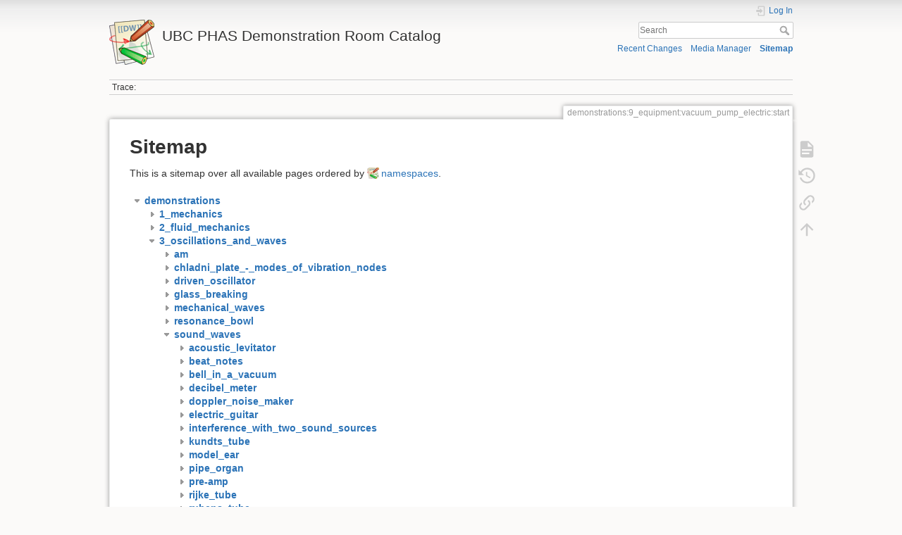

--- FILE ---
content_type: text/html; charset=utf-8
request_url: https://democart.phas.ubc.ca/doku.php?id=demonstrations:9_equipment:vacuum_pump_electric:start&idx=demonstrations%3A3_oscillations_and_waves%3Asound_waves%3Aspeakers
body_size: 27245
content:
<!DOCTYPE html>
<html lang="en" dir="ltr" class="no-js">
<head>
    <meta charset="utf-8" />
    <title>Sitemap [UBC PHAS Demonstration Room Catalog]</title>
    <meta name="generator" content="DokuWiki"/>
<meta name="theme-color" content="#008800"/>
<meta name="robots" content="noindex,nofollow"/>
<link rel="search" type="application/opensearchdescription+xml" href="/lib/exe/opensearch.php" title="UBC PHAS Demonstration Room Catalog"/>
<link rel="start" href="/"/>
<link rel="contents" href="/doku.php?id=demonstrations:9_equipment:vacuum_pump_electric:start&amp;do=index" title="Sitemap"/>
<link rel="manifest" href="/lib/exe/manifest.php" crossorigin="use-credentials"/>
<link rel="alternate" type="application/rss+xml" title="Recent Changes" href="/feed.php"/>
<link rel="alternate" type="application/rss+xml" title="Current namespace" href="/feed.php?mode=list&amp;ns=demonstrations:9_equipment:vacuum_pump_electric"/>
<link rel="alternate" type="text/html" title="Plain HTML" href="/doku.php?do=export_xhtml&amp;id=demonstrations:9_equipment:vacuum_pump_electric:start"/>
<link rel="alternate" type="text/plain" title="Wiki Markup" href="/doku.php?do=export_raw&amp;id=demonstrations:9_equipment:vacuum_pump_electric:start"/>
<link rel="stylesheet" href="/lib/exe/css.php?t=dokuwiki&amp;tseed=312055438ab80b130bfdb947372d2f34"/>
<script >var NS='demonstrations:9_equipment:vacuum_pump_electric';var JSINFO = {"move_renameokay":false,"move_allowrename":false,"schemes":["http","https","telnet","gopher","wais","ftp","ed2k","irc","ldap"],"id":"demonstrations:9_equipment:vacuum_pump_electric:start","namespace":"demonstrations:9_equipment:vacuum_pump_electric","ACT":"index","useHeadingNavigation":1,"useHeadingContent":1};(function(H){H.className=H.className.replace(/\bno-js\b/,'js')})(document.documentElement);</script>
<script src="/lib/exe/jquery.php?tseed=8faf3dc90234d51a499f4f428a0eae43" defer="defer"></script>
<script src="/lib/exe/js.php?t=dokuwiki&amp;tseed=312055438ab80b130bfdb947372d2f34" defer="defer"></script>
    <meta name="viewport" content="width=device-width,initial-scale=1" />
    <link rel="shortcut icon" href="/lib/tpl/dokuwiki/images/favicon.ico" />
<link rel="apple-touch-icon" href="/lib/tpl/dokuwiki/images/apple-touch-icon.png" />
    </head>

<body>
    <div id="dokuwiki__site"><div id="dokuwiki__top" class="site dokuwiki mode_index tpl_dokuwiki     ">

        
<!-- ********** HEADER ********** -->
<header id="dokuwiki__header"><div class="pad group">

    
    <div class="headings group">
        <ul class="a11y skip">
            <li><a href="#dokuwiki__content">skip to content</a></li>
        </ul>

        <h1 class="logo"><a href="/doku.php?id=start"  accesskey="h" title="Home [h]"><img src="/lib/tpl/dokuwiki/images/logo.png" width="64" height="64" alt="" /><span>UBC PHAS Demonstration Room Catalog</span></a></h1>
            </div>

    <div class="tools group">
        <!-- USER TOOLS -->
                    <div id="dokuwiki__usertools">
                <h3 class="a11y">User Tools</h3>
                <ul>
                    <li class="action login"><a href="/doku.php?id=demonstrations:9_equipment:vacuum_pump_electric:start&amp;do=login&amp;sectok=" title="Log In" rel="nofollow"><span>Log In</span><svg xmlns="http://www.w3.org/2000/svg" width="24" height="24" viewBox="0 0 24 24"><path d="M10 17.25V14H3v-4h7V6.75L15.25 12 10 17.25M8 2h9a2 2 0 0 1 2 2v16a2 2 0 0 1-2 2H8a2 2 0 0 1-2-2v-4h2v4h9V4H8v4H6V4a2 2 0 0 1 2-2z"/></svg></a></li>                </ul>
            </div>
        
        <!-- SITE TOOLS -->
        <div id="dokuwiki__sitetools">
            <h3 class="a11y">Site Tools</h3>
            <form action="/doku.php?id=start" method="get" role="search" class="search doku_form" id="dw__search" accept-charset="utf-8"><input type="hidden" name="do" value="search" /><input type="hidden" name="id" value="demonstrations:9_equipment:vacuum_pump_electric:start" /><div class="no"><input name="q" type="text" class="edit" title="[F]" accesskey="f" placeholder="Search" autocomplete="on" id="qsearch__in" value="" /><button value="1" type="submit" title="Search">Search</button><div id="qsearch__out" class="ajax_qsearch JSpopup"></div></div></form>            <div class="mobileTools">
                <form action="/doku.php" method="get" accept-charset="utf-8"><div class="no"><input type="hidden" name="id" value="demonstrations:9_equipment:vacuum_pump_electric:start" /><select name="do" class="edit quickselect" title="Tools"><option value="">Tools</option><optgroup label="Page Tools"><option value="">Show page</option><option value="revisions">Old revisions</option><option value="backlink">Backlinks</option></optgroup><optgroup label="Site Tools"><option value="recent">Recent Changes</option><option value="media">Media Manager</option><option value="index">Sitemap</option></optgroup><optgroup label="User Tools"><option value="login">Log In</option></optgroup></select><button type="submit">&gt;</button></div></form>            </div>
            <ul>
                <li class="action recent"><a href="/doku.php?id=demonstrations:9_equipment:vacuum_pump_electric:start&amp;do=recent" title="Recent Changes [r]" rel="nofollow" accesskey="r">Recent Changes</a></li><li class="action media"><a href="/doku.php?id=demonstrations:9_equipment:vacuum_pump_electric:start&amp;do=media&amp;ns=demonstrations%3A9_equipment%3Avacuum_pump_electric" title="Media Manager" rel="nofollow">Media Manager</a></li><li class="action index"><a href="/doku.php?id=demonstrations:9_equipment:vacuum_pump_electric:start&amp;do=index" title="Sitemap [x]" rel="nofollow" accesskey="x">Sitemap</a></li>            </ul>
        </div>

    </div>

    <!-- BREADCRUMBS -->
            <div class="breadcrumbs">
                                        <div class="trace"><span class="bchead">Trace:</span></div>
                    </div>
    
    <hr class="a11y" />
</div></header><!-- /header -->

        <div class="wrapper group">

            
            <!-- ********** CONTENT ********** -->
            <main id="dokuwiki__content"><div class="pad group">
                
                <div class="pageId"><span>demonstrations:9_equipment:vacuum_pump_electric:start</span></div>

                <div class="page group">
                                                            <!-- wikipage start -->
                    
<h1 class="sectionedit1" id="sitemap">Sitemap</h1>
<div class="level1">

<p>
This is a sitemap over all available pages ordered by <a href="https://www.dokuwiki.org/namespaces" class="interwiki iw_doku" title="https://www.dokuwiki.org/namespaces">namespaces</a>.
</p>

</div>
<div id="index__tree" class="index__tree">
<ul class="idx">
<li class="open"><div class="li"><a href="/doku.php?id=demonstrations:9_equipment:vacuum_pump_electric:start&amp;idx=demonstrations" title="demonstrations" class="idx_dir"rel="nofollow"><strong>demonstrations</strong></a></div>
<ul class="idx">
<li class="closed"><div class="li"><a href="/doku.php?id=demonstrations:9_equipment:vacuum_pump_electric:start&amp;idx=demonstrations%3A1_mechanics" title="demonstrations:1_mechanics" class="idx_dir"rel="nofollow"><strong>1_mechanics</strong></a></div></li>
<li class="closed"><div class="li"><a href="/doku.php?id=demonstrations:9_equipment:vacuum_pump_electric:start&amp;idx=demonstrations%3A2_fluid_mechanics" title="demonstrations:2_fluid_mechanics" class="idx_dir"rel="nofollow"><strong>2_fluid_mechanics</strong></a></div></li>
<li class="open"><div class="li"><a href="/doku.php?id=demonstrations:9_equipment:vacuum_pump_electric:start&amp;idx=demonstrations%3A3_oscillations_and_waves" title="demonstrations:3_oscillations_and_waves" class="idx_dir"rel="nofollow"><strong>3_oscillations_and_waves</strong></a></div>
<ul class="idx">
<li class="closed"><div class="li"><a href="/doku.php?id=demonstrations:9_equipment:vacuum_pump_electric:start&amp;idx=demonstrations%3A3_oscillations_and_waves%3Aam" title="demonstrations:3_oscillations_and_waves:am" class="idx_dir"rel="nofollow"><strong>am</strong></a></div></li>
<li class="closed"><div class="li"><a href="/doku.php?id=demonstrations:9_equipment:vacuum_pump_electric:start&amp;idx=demonstrations%3A3_oscillations_and_waves%3Achladni_plate_-_modes_of_vibration_nodes" title="demonstrations:3_oscillations_and_waves:chladni_plate_-_modes_of_vibration_nodes" class="idx_dir"rel="nofollow"><strong>chladni_plate_-_modes_of_vibration_nodes</strong></a></div></li>
<li class="closed"><div class="li"><a href="/doku.php?id=demonstrations:9_equipment:vacuum_pump_electric:start&amp;idx=demonstrations%3A3_oscillations_and_waves%3Adriven_oscillator" title="demonstrations:3_oscillations_and_waves:driven_oscillator" class="idx_dir"rel="nofollow"><strong>driven_oscillator</strong></a></div></li>
<li class="closed"><div class="li"><a href="/doku.php?id=demonstrations:9_equipment:vacuum_pump_electric:start&amp;idx=demonstrations%3A3_oscillations_and_waves%3Aglass_breaking" title="demonstrations:3_oscillations_and_waves:glass_breaking" class="idx_dir"rel="nofollow"><strong>glass_breaking</strong></a></div></li>
<li class="closed"><div class="li"><a href="/doku.php?id=demonstrations:9_equipment:vacuum_pump_electric:start&amp;idx=demonstrations%3A3_oscillations_and_waves%3Amechanical_waves" title="demonstrations:3_oscillations_and_waves:mechanical_waves" class="idx_dir"rel="nofollow"><strong>mechanical_waves</strong></a></div></li>
<li class="closed"><div class="li"><a href="/doku.php?id=demonstrations:9_equipment:vacuum_pump_electric:start&amp;idx=demonstrations%3A3_oscillations_and_waves%3Aresonance_bowl" title="demonstrations:3_oscillations_and_waves:resonance_bowl" class="idx_dir"rel="nofollow"><strong>resonance_bowl</strong></a></div></li>
<li class="open"><div class="li"><a href="/doku.php?id=demonstrations:9_equipment:vacuum_pump_electric:start&amp;idx=demonstrations%3A3_oscillations_and_waves%3Asound_waves" title="demonstrations:3_oscillations_and_waves:sound_waves" class="idx_dir"rel="nofollow"><strong>sound_waves</strong></a></div>
<ul class="idx">
<li class="closed"><div class="li"><a href="/doku.php?id=demonstrations:9_equipment:vacuum_pump_electric:start&amp;idx=demonstrations%3A3_oscillations_and_waves%3Asound_waves%3Aacoustic_levitator" title="demonstrations:3_oscillations_and_waves:sound_waves:acoustic_levitator" class="idx_dir"rel="nofollow"><strong>acoustic_levitator</strong></a></div></li>
<li class="closed"><div class="li"><a href="/doku.php?id=demonstrations:9_equipment:vacuum_pump_electric:start&amp;idx=demonstrations%3A3_oscillations_and_waves%3Asound_waves%3Abeat_notes" title="demonstrations:3_oscillations_and_waves:sound_waves:beat_notes" class="idx_dir"rel="nofollow"><strong>beat_notes</strong></a></div></li>
<li class="closed"><div class="li"><a href="/doku.php?id=demonstrations:9_equipment:vacuum_pump_electric:start&amp;idx=demonstrations%3A3_oscillations_and_waves%3Asound_waves%3Abell_in_a_vacuum" title="demonstrations:3_oscillations_and_waves:sound_waves:bell_in_a_vacuum" class="idx_dir"rel="nofollow"><strong>bell_in_a_vacuum</strong></a></div></li>
<li class="closed"><div class="li"><a href="/doku.php?id=demonstrations:9_equipment:vacuum_pump_electric:start&amp;idx=demonstrations%3A3_oscillations_and_waves%3Asound_waves%3Adecibel_meter" title="demonstrations:3_oscillations_and_waves:sound_waves:decibel_meter" class="idx_dir"rel="nofollow"><strong>decibel_meter</strong></a></div></li>
<li class="closed"><div class="li"><a href="/doku.php?id=demonstrations:9_equipment:vacuum_pump_electric:start&amp;idx=demonstrations%3A3_oscillations_and_waves%3Asound_waves%3Adoppler_noise_maker" title="demonstrations:3_oscillations_and_waves:sound_waves:doppler_noise_maker" class="idx_dir"rel="nofollow"><strong>doppler_noise_maker</strong></a></div></li>
<li class="closed"><div class="li"><a href="/doku.php?id=demonstrations:9_equipment:vacuum_pump_electric:start&amp;idx=demonstrations%3A3_oscillations_and_waves%3Asound_waves%3Aelectric_guitar" title="demonstrations:3_oscillations_and_waves:sound_waves:electric_guitar" class="idx_dir"rel="nofollow"><strong>electric_guitar</strong></a></div></li>
<li class="closed"><div class="li"><a href="/doku.php?id=demonstrations:9_equipment:vacuum_pump_electric:start&amp;idx=demonstrations%3A3_oscillations_and_waves%3Asound_waves%3Ainterference_with_two_sound_sources" title="demonstrations:3_oscillations_and_waves:sound_waves:interference_with_two_sound_sources" class="idx_dir"rel="nofollow"><strong>interference_with_two_sound_sources</strong></a></div></li>
<li class="closed"><div class="li"><a href="/doku.php?id=demonstrations:9_equipment:vacuum_pump_electric:start&amp;idx=demonstrations%3A3_oscillations_and_waves%3Asound_waves%3Akundts_tube" title="demonstrations:3_oscillations_and_waves:sound_waves:kundts_tube" class="idx_dir"rel="nofollow"><strong>kundts_tube</strong></a></div></li>
<li class="closed"><div class="li"><a href="/doku.php?id=demonstrations:9_equipment:vacuum_pump_electric:start&amp;idx=demonstrations%3A3_oscillations_and_waves%3Asound_waves%3Amodel_ear" title="demonstrations:3_oscillations_and_waves:sound_waves:model_ear" class="idx_dir"rel="nofollow"><strong>model_ear</strong></a></div></li>
<li class="closed"><div class="li"><a href="/doku.php?id=demonstrations:9_equipment:vacuum_pump_electric:start&amp;idx=demonstrations%3A3_oscillations_and_waves%3Asound_waves%3Apipe_organ" title="demonstrations:3_oscillations_and_waves:sound_waves:pipe_organ" class="idx_dir"rel="nofollow"><strong>pipe_organ</strong></a></div></li>
<li class="closed"><div class="li"><a href="/doku.php?id=demonstrations:9_equipment:vacuum_pump_electric:start&amp;idx=demonstrations%3A3_oscillations_and_waves%3Asound_waves%3Apre-amp" title="demonstrations:3_oscillations_and_waves:sound_waves:pre-amp" class="idx_dir"rel="nofollow"><strong>pre-amp</strong></a></div></li>
<li class="closed"><div class="li"><a href="/doku.php?id=demonstrations:9_equipment:vacuum_pump_electric:start&amp;idx=demonstrations%3A3_oscillations_and_waves%3Asound_waves%3Arijke_tube" title="demonstrations:3_oscillations_and_waves:sound_waves:rijke_tube" class="idx_dir"rel="nofollow"><strong>rijke_tube</strong></a></div></li>
<li class="closed"><div class="li"><a href="/doku.php?id=demonstrations:9_equipment:vacuum_pump_electric:start&amp;idx=demonstrations%3A3_oscillations_and_waves%3Asound_waves%3Arubens_tube" title="demonstrations:3_oscillations_and_waves:sound_waves:rubens_tube" class="idx_dir"rel="nofollow"><strong>rubens_tube</strong></a></div></li>
<li class="closed"><div class="li"><a href="/doku.php?id=demonstrations:9_equipment:vacuum_pump_electric:start&amp;idx=demonstrations%3A3_oscillations_and_waves%3Asound_waves%3Asingle_string_guitar" title="demonstrations:3_oscillations_and_waves:sound_waves:single_string_guitar" class="idx_dir"rel="nofollow"><strong>single_string_guitar</strong></a></div></li>
<li class="closed"><div class="li"><a href="/doku.php?id=demonstrations:9_equipment:vacuum_pump_electric:start&amp;idx=demonstrations%3A3_oscillations_and_waves%3Asound_waves%3Asound_toys" title="demonstrations:3_oscillations_and_waves:sound_waves:sound_toys" class="idx_dir"rel="nofollow"><strong>sound_toys</strong></a></div></li>
<li class="closed"><div class="li"><a href="/doku.php?id=demonstrations:9_equipment:vacuum_pump_electric:start&amp;idx=demonstrations%3A3_oscillations_and_waves%3Asound_waves%3Asound_tubes" title="demonstrations:3_oscillations_and_waves:sound_waves:sound_tubes" class="idx_dir"rel="nofollow"><strong>sound_tubes</strong></a></div></li>
<li class="open"><div class="li"><a href="/doku.php?id=demonstrations:9_equipment:vacuum_pump_electric:start&amp;idx=demonstrations%3A3_oscillations_and_waves%3Asound_waves%3Aspeakers" title="demonstrations:3_oscillations_and_waves:sound_waves:speakers" class="idx_dir"rel="nofollow"><strong>speakers</strong></a></div>
<ul class="idx">
<li class="level5" ><div class="li"><a href="/doku.php?id=demonstrations:3_oscillations_and_waves:sound_waves:speakers:start" class="wikilink1" title="demonstrations:3_oscillations_and_waves:sound_waves:speakers:start" data-wiki-id="demonstrations:3_oscillations_and_waves:sound_waves:speakers:start">Speakers</a></div></li>
</ul>
</li>
<li class="closed"><div class="li"><a href="/doku.php?id=demonstrations:9_equipment:vacuum_pump_electric:start&amp;idx=demonstrations%3A3_oscillations_and_waves%3Asound_waves%3Asuper_ear" title="demonstrations:3_oscillations_and_waves:sound_waves:super_ear" class="idx_dir"rel="nofollow"><strong>super_ear</strong></a></div></li>
<li class="closed"><div class="li"><a href="/doku.php?id=demonstrations:9_equipment:vacuum_pump_electric:start&amp;idx=demonstrations%3A3_oscillations_and_waves%3Asound_waves%3Atuning_forks" title="demonstrations:3_oscillations_and_waves:sound_waves:tuning_forks" class="idx_dir"rel="nofollow"><strong>tuning_forks</strong></a></div></li>
<li class="closed"><div class="li"><a href="/doku.php?id=demonstrations:9_equipment:vacuum_pump_electric:start&amp;idx=demonstrations%3A3_oscillations_and_waves%3Asound_waves%3Awave_cancellation_trombone" title="demonstrations:3_oscillations_and_waves:sound_waves:wave_cancellation_trombone" class="idx_dir"rel="nofollow"><strong>wave_cancellation_trombone</strong></a></div></li>
</ul>
</li>
<li class="closed"><div class="li"><a href="/doku.php?id=demonstrations:9_equipment:vacuum_pump_electric:start&amp;idx=demonstrations%3A3_oscillations_and_waves%3Atacoma_narrows_bridge_dvd" title="demonstrations:3_oscillations_and_waves:tacoma_narrows_bridge_dvd" class="idx_dir"rel="nofollow"><strong>tacoma_narrows_bridge_dvd</strong></a></div></li>
<li class="closed"><div class="li"><a href="/doku.php?id=demonstrations:9_equipment:vacuum_pump_electric:start&amp;idx=demonstrations%3A3_oscillations_and_waves%3Au-shape_track" title="demonstrations:3_oscillations_and_waves:u-shape_track" class="idx_dir"rel="nofollow"><strong>u-shape_track</strong></a></div></li>
<li class="closed"><div class="li"><a href="/doku.php?id=demonstrations:9_equipment:vacuum_pump_electric:start&amp;idx=demonstrations%3A3_oscillations_and_waves%3Avernier_cart_oscillator" title="demonstrations:3_oscillations_and_waves:vernier_cart_oscillator" class="idx_dir"rel="nofollow"><strong>vernier_cart_oscillator</strong></a></div></li>
<li class="closed"><div class="li"><a href="/doku.php?id=demonstrations:9_equipment:vacuum_pump_electric:start&amp;idx=demonstrations%3A3_oscillations_and_waves%3Awave_model-longitudinal" title="demonstrations:3_oscillations_and_waves:wave_model-longitudinal" class="idx_dir"rel="nofollow"><strong>wave_model-longitudinal</strong></a></div></li>
<li class="closed"><div class="li"><a href="/doku.php?id=demonstrations:9_equipment:vacuum_pump_electric:start&amp;idx=demonstrations%3A3_oscillations_and_waves%3Awave_simulator" title="demonstrations:3_oscillations_and_waves:wave_simulator" class="idx_dir"rel="nofollow"><strong>wave_simulator</strong></a></div></li>
<li class="closed"><div class="li"><a href="/doku.php?id=demonstrations:9_equipment:vacuum_pump_electric:start&amp;idx=demonstrations%3A3_oscillations_and_waves%3Awine_glass_resonance" title="demonstrations:3_oscillations_and_waves:wine_glass_resonance" class="idx_dir"rel="nofollow"><strong>wine_glass_resonance</strong></a></div></li>
<li class="level3" ><div class="li"><a href="/doku.php?id=demonstrations:3_oscillations_and_waves:start" class="wikilink1" title="demonstrations:3_oscillations_and_waves:start" data-wiki-id="demonstrations:3_oscillations_and_waves:start">Oscillations and Waves</a></div></li>
</ul>
</li>
<li class="closed"><div class="li"><a href="/doku.php?id=demonstrations:9_equipment:vacuum_pump_electric:start&amp;idx=demonstrations%3A4_thermodynamics" title="demonstrations:4_thermodynamics" class="idx_dir"rel="nofollow"><strong>4_thermodynamics</strong></a></div></li>
<li class="closed"><div class="li"><a href="/doku.php?id=demonstrations:9_equipment:vacuum_pump_electric:start&amp;idx=demonstrations%3A5_electricity_and_magnetism" title="demonstrations:5_electricity_and_magnetism" class="idx_dir"rel="nofollow"><strong>5_electricity_and_magnetism</strong></a></div></li>
<li class="closed"><div class="li"><a href="/doku.php?id=demonstrations:9_equipment:vacuum_pump_electric:start&amp;idx=demonstrations%3A6_optics" title="demonstrations:6_optics" class="idx_dir"rel="nofollow"><strong>6_optics</strong></a></div></li>
<li class="closed"><div class="li"><a href="/doku.php?id=demonstrations:9_equipment:vacuum_pump_electric:start&amp;idx=demonstrations%3A7_modern_physics" title="demonstrations:7_modern_physics" class="idx_dir"rel="nofollow"><strong>7_modern_physics</strong></a></div></li>
<li class="closed"><div class="li"><a href="/doku.php?id=demonstrations:9_equipment:vacuum_pump_electric:start&amp;idx=demonstrations%3A8_astronomy" title="demonstrations:8_astronomy" class="idx_dir"rel="nofollow"><strong>8_astronomy</strong></a></div></li>
<li class="closed"><div class="li"><a href="/doku.php?id=demonstrations:9_equipment:vacuum_pump_electric:start&amp;idx=demonstrations%3A9_equipment" title="demonstrations:9_equipment" class="idx_dir"rel="nofollow"><strong>9_equipment</strong></a></div></li>
<li class="closed"><div class="li"><a href="/doku.php?id=demonstrations:9_equipment:vacuum_pump_electric:start&amp;idx=demonstrations%3Aphysics_420" title="demonstrations:physics_420" class="idx_dir"rel="nofollow"><strong>physics_420</strong></a></div></li>
<li class="level2" ><div class="li"><a href="/doku.php?id=demonstrations:start" class="wikilink1" title="demonstrations:start" data-wiki-id="demonstrations:start">Demonstrations by Category</a></div></li>
</ul>
</li>
<li class="closed"><div class="li"><a href="/doku.php?id=demonstrations:9_equipment:vacuum_pump_electric:start&amp;idx=demo_room" title="demo_room" class="idx_dir"rel="nofollow"><strong>demo_room</strong></a></div></li>
<li class="closed"><div class="li"><a href="/doku.php?id=demonstrations:9_equipment:vacuum_pump_electric:start&amp;idx=playground" title="playground" class="idx_dir"rel="nofollow"><strong>playground</strong></a></div></li>
<li class="closed"><div class="li"><a href="/doku.php?id=demonstrations:9_equipment:vacuum_pump_electric:start&amp;idx=wiki" title="wiki" class="idx_dir"rel="nofollow"><strong>wiki</strong></a></div></li>
<li class="level1" ><div class="li"><a href="/doku.php?id=demos_by_tag" class="wikilink1" title="demos_by_tag" data-wiki-id="demos_by_tag">Demonstrations by Tag</a></div></li>
<li class="level1" ><div class="li"><a href="/doku.php?id=info" class="wikilink1" title="info" data-wiki-id="info">PHAS Demo Room External Information</a></div></li>
<li class="level1" ><div class="li"><a href="/doku.php?id=start" class="wikilink1" title="start" data-wiki-id="start">Demonstrations by Category</a></div></li>
</ul>
</div>                    <!-- wikipage stop -->
                                    </div>

                <div class="docInfo"><bdi>demonstrations/9_equipment/vacuum_pump_electric/start.txt</bdi> · Last modified: <time datetime="2019-04-13T00:09:23+0000">2019/04/13 00:09</time> by <bdi>demoroom</bdi></div>

                
                <hr class="a11y" />
            </div></main><!-- /content -->

            <!-- PAGE ACTIONS -->
            <nav id="dokuwiki__pagetools" aria-labelledby="dokuwiki__pagetools__heading">
                <h3 class="a11y" id="dokuwiki__pagetools__heading">Page Tools</h3>
                <div class="tools">
                    <ul>
                        <li class="show"><a href="/doku.php?id=demonstrations:9_equipment:vacuum_pump_electric:start&amp;do=" title="Show page [v]" rel="nofollow" accesskey="v"><span>Show page</span><svg xmlns="http://www.w3.org/2000/svg" width="24" height="24" viewBox="0 0 24 24"><path d="M13 9h5.5L13 3.5V9M6 2h8l6 6v12a2 2 0 0 1-2 2H6a2 2 0 0 1-2-2V4c0-1.11.89-2 2-2m9 16v-2H6v2h9m3-4v-2H6v2h12z"/></svg></a></li><li class="revs"><a href="/doku.php?id=demonstrations:9_equipment:vacuum_pump_electric:start&amp;do=revisions" title="Old revisions [o]" rel="nofollow" accesskey="o"><span>Old revisions</span><svg xmlns="http://www.w3.org/2000/svg" width="24" height="24" viewBox="0 0 24 24"><path d="M11 7v5.11l4.71 2.79.79-1.28-4-2.37V7m0-5C8.97 2 5.91 3.92 4.27 6.77L2 4.5V11h6.5L5.75 8.25C6.96 5.73 9.5 4 12.5 4a7.5 7.5 0 0 1 7.5 7.5 7.5 7.5 0 0 1-7.5 7.5c-3.27 0-6.03-2.09-7.06-5h-2.1c1.1 4.03 4.77 7 9.16 7 5.24 0 9.5-4.25 9.5-9.5A9.5 9.5 0 0 0 12.5 2z"/></svg></a></li><li class="backlink"><a href="/doku.php?id=demonstrations:9_equipment:vacuum_pump_electric:start&amp;do=backlink" title="Backlinks" rel="nofollow"><span>Backlinks</span><svg xmlns="http://www.w3.org/2000/svg" width="24" height="24" viewBox="0 0 24 24"><path d="M10.59 13.41c.41.39.41 1.03 0 1.42-.39.39-1.03.39-1.42 0a5.003 5.003 0 0 1 0-7.07l3.54-3.54a5.003 5.003 0 0 1 7.07 0 5.003 5.003 0 0 1 0 7.07l-1.49 1.49c.01-.82-.12-1.64-.4-2.42l.47-.48a2.982 2.982 0 0 0 0-4.24 2.982 2.982 0 0 0-4.24 0l-3.53 3.53a2.982 2.982 0 0 0 0 4.24m2.82-4.24c.39-.39 1.03-.39 1.42 0a5.003 5.003 0 0 1 0 7.07l-3.54 3.54a5.003 5.003 0 0 1-7.07 0 5.003 5.003 0 0 1 0-7.07l1.49-1.49c-.01.82.12 1.64.4 2.43l-.47.47a2.982 2.982 0 0 0 0 4.24 2.982 2.982 0 0 0 4.24 0l3.53-3.53a2.982 2.982 0 0 0 0-4.24.973.973 0 0 1 0-1.42z"/></svg></a></li><li class="top"><a href="#dokuwiki__top" title="Back to top [t]" rel="nofollow" accesskey="t"><span>Back to top</span><svg xmlns="http://www.w3.org/2000/svg" width="24" height="24" viewBox="0 0 24 24"><path d="M13 20h-2V8l-5.5 5.5-1.42-1.42L12 4.16l7.92 7.92-1.42 1.42L13 8v12z"/></svg></a></li>                    </ul>
                </div>
            </nav>
        </div><!-- /wrapper -->

        
<!-- ********** FOOTER ********** -->
<footer id="dokuwiki__footer"><div class="pad">
    
    <div class="buttons">
                <a href="https://www.dokuwiki.org/donate" title="Donate" ><img
            src="/lib/tpl/dokuwiki/images/button-donate.gif" width="80" height="15" alt="Donate" /></a>
        <a href="https://php.net" title="Powered by PHP" ><img
            src="/lib/tpl/dokuwiki/images/button-php.gif" width="80" height="15" alt="Powered by PHP" /></a>
        <a href="//validator.w3.org/check/referer" title="Valid HTML5" ><img
            src="/lib/tpl/dokuwiki/images/button-html5.png" width="80" height="15" alt="Valid HTML5" /></a>
        <a href="//jigsaw.w3.org/css-validator/check/referer?profile=css3" title="Valid CSS" ><img
            src="/lib/tpl/dokuwiki/images/button-css.png" width="80" height="15" alt="Valid CSS" /></a>
        <a href="https://dokuwiki.org/" title="Driven by DokuWiki" ><img
            src="/lib/tpl/dokuwiki/images/button-dw.png" width="80" height="15"
            alt="Driven by DokuWiki" /></a>
    </div>

    </div></footer><!-- /footer -->
    </div></div><!-- /site -->

    <div class="no"><img src="/lib/exe/taskrunner.php?id=demonstrations%3A9_equipment%3Avacuum_pump_electric%3Astart&amp;1768767560" width="2" height="1" alt="" /></div>
    <div id="screen__mode" class="no"></div></body>
</html>
